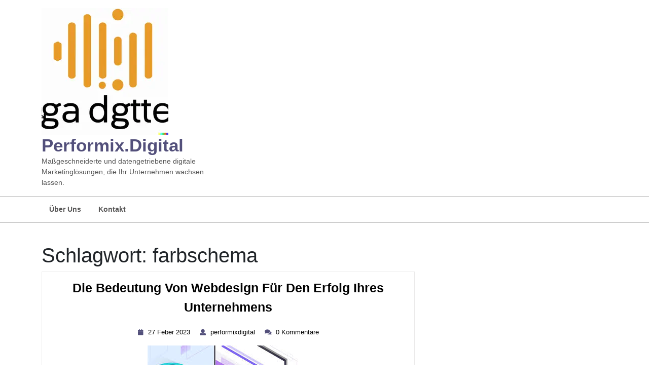

--- FILE ---
content_type: text/html; charset=UTF-8
request_url: https://performix.digital/tag/farbschema/
body_size: 14436
content:
<!DOCTYPE html>
<html lang="de-DE" class="no-js no-svg">
<head>
	<meta charset="UTF-8">
	<meta name="viewport" content="width=device-width, initial-scale=1">
	<meta name='robots' content='index, follow, max-image-preview:large, max-snippet:-1, max-video-preview:-1' />

	<!-- This site is optimized with the Yoast SEO plugin v26.8 - https://yoast.com/product/yoast-seo-wordpress/ -->
	<title>farbschema Archive - performix.digital</title>
	<link rel="canonical" href="https://performix.digital/tag/farbschema/" />
	<meta property="og:locale" content="de_DE" />
	<meta property="og:type" content="article" />
	<meta property="og:title" content="farbschema Archive - performix.digital" />
	<meta property="og:url" content="https://performix.digital/tag/farbschema/" />
	<meta property="og:site_name" content="performix.digital" />
	<meta name="twitter:card" content="summary_large_image" />
	<script type="application/ld+json" class="yoast-schema-graph">{"@context":"https://schema.org","@graph":[{"@type":"CollectionPage","@id":"https://performix.digital/tag/farbschema/","url":"https://performix.digital/tag/farbschema/","name":"farbschema Archive - performix.digital","isPartOf":{"@id":"https://performix.digital/#website"},"primaryImageOfPage":{"@id":"https://performix.digital/tag/farbschema/#primaryimage"},"image":{"@id":"https://performix.digital/tag/farbschema/#primaryimage"},"thumbnailUrl":"https://i0.wp.com/performix.digital/wp-content/uploads/2023/06/webdesign-88.jpg?fit=318%2C159&ssl=1","breadcrumb":{"@id":"https://performix.digital/tag/farbschema/#breadcrumb"},"inLanguage":"de-DE"},{"@type":"ImageObject","inLanguage":"de-DE","@id":"https://performix.digital/tag/farbschema/#primaryimage","url":"https://i0.wp.com/performix.digital/wp-content/uploads/2023/06/webdesign-88.jpg?fit=318%2C159&ssl=1","contentUrl":"https://i0.wp.com/performix.digital/wp-content/uploads/2023/06/webdesign-88.jpg?fit=318%2C159&ssl=1","width":318,"height":159,"caption":"webdesign"},{"@type":"BreadcrumbList","@id":"https://performix.digital/tag/farbschema/#breadcrumb","itemListElement":[{"@type":"ListItem","position":1,"name":"Startseite","item":"https://performix.digital/"},{"@type":"ListItem","position":2,"name":"farbschema"}]},{"@type":"WebSite","@id":"https://performix.digital/#website","url":"https://performix.digital/","name":"performix.digital","description":"Maßgeschneiderte und datengetriebene digitale Marketinglösungen, die Ihr Unternehmen wachsen lassen.","publisher":{"@id":"https://performix.digital/#organization"},"potentialAction":[{"@type":"SearchAction","target":{"@type":"EntryPoint","urlTemplate":"https://performix.digital/?s={search_term_string}"},"query-input":{"@type":"PropertyValueSpecification","valueRequired":true,"valueName":"search_term_string"}}],"inLanguage":"de-DE"},{"@type":"Organization","@id":"https://performix.digital/#organization","name":"performix.digital","url":"https://performix.digital/","logo":{"@type":"ImageObject","inLanguage":"de-DE","@id":"https://performix.digital/#/schema/logo/image/","url":"https://i0.wp.com/performix.digital/wp-content/uploads/2024/07/sitelogo-1.webp?fit=250%2C250&ssl=1","contentUrl":"https://i0.wp.com/performix.digital/wp-content/uploads/2024/07/sitelogo-1.webp?fit=250%2C250&ssl=1","width":250,"height":250,"caption":"performix.digital"},"image":{"@id":"https://performix.digital/#/schema/logo/image/"}}]}</script>
	<!-- / Yoast SEO plugin. -->


<link rel='dns-prefetch' href='//stats.wp.com' />
<link rel='preconnect' href='//i0.wp.com' />
<link rel='preconnect' href='//c0.wp.com' />
<link rel="alternate" type="application/rss+xml" title="performix.digital &raquo; Feed" href="https://performix.digital/feed/" />
<link rel="alternate" type="application/rss+xml" title="performix.digital &raquo; Kommentar-Feed" href="https://performix.digital/comments/feed/" />
<link rel="alternate" type="application/rss+xml" title="performix.digital &raquo; farbschema Schlagwort-Feed" href="https://performix.digital/tag/farbschema/feed/" />
<style id='wp-img-auto-sizes-contain-inline-css' type='text/css'>
img:is([sizes=auto i],[sizes^="auto," i]){contain-intrinsic-size:3000px 1500px}
/*# sourceURL=wp-img-auto-sizes-contain-inline-css */
</style>
<style id='wp-emoji-styles-inline-css' type='text/css'>

	img.wp-smiley, img.emoji {
		display: inline !important;
		border: none !important;
		box-shadow: none !important;
		height: 1em !important;
		width: 1em !important;
		margin: 0 0.07em !important;
		vertical-align: -0.1em !important;
		background: none !important;
		padding: 0 !important;
	}
/*# sourceURL=wp-emoji-styles-inline-css */
</style>
<style id='wp-block-library-inline-css' type='text/css'>
:root{--wp-block-synced-color:#7a00df;--wp-block-synced-color--rgb:122,0,223;--wp-bound-block-color:var(--wp-block-synced-color);--wp-editor-canvas-background:#ddd;--wp-admin-theme-color:#007cba;--wp-admin-theme-color--rgb:0,124,186;--wp-admin-theme-color-darker-10:#006ba1;--wp-admin-theme-color-darker-10--rgb:0,107,160.5;--wp-admin-theme-color-darker-20:#005a87;--wp-admin-theme-color-darker-20--rgb:0,90,135;--wp-admin-border-width-focus:2px}@media (min-resolution:192dpi){:root{--wp-admin-border-width-focus:1.5px}}.wp-element-button{cursor:pointer}:root .has-very-light-gray-background-color{background-color:#eee}:root .has-very-dark-gray-background-color{background-color:#313131}:root .has-very-light-gray-color{color:#eee}:root .has-very-dark-gray-color{color:#313131}:root .has-vivid-green-cyan-to-vivid-cyan-blue-gradient-background{background:linear-gradient(135deg,#00d084,#0693e3)}:root .has-purple-crush-gradient-background{background:linear-gradient(135deg,#34e2e4,#4721fb 50%,#ab1dfe)}:root .has-hazy-dawn-gradient-background{background:linear-gradient(135deg,#faaca8,#dad0ec)}:root .has-subdued-olive-gradient-background{background:linear-gradient(135deg,#fafae1,#67a671)}:root .has-atomic-cream-gradient-background{background:linear-gradient(135deg,#fdd79a,#004a59)}:root .has-nightshade-gradient-background{background:linear-gradient(135deg,#330968,#31cdcf)}:root .has-midnight-gradient-background{background:linear-gradient(135deg,#020381,#2874fc)}:root{--wp--preset--font-size--normal:16px;--wp--preset--font-size--huge:42px}.has-regular-font-size{font-size:1em}.has-larger-font-size{font-size:2.625em}.has-normal-font-size{font-size:var(--wp--preset--font-size--normal)}.has-huge-font-size{font-size:var(--wp--preset--font-size--huge)}.has-text-align-center{text-align:center}.has-text-align-left{text-align:left}.has-text-align-right{text-align:right}.has-fit-text{white-space:nowrap!important}#end-resizable-editor-section{display:none}.aligncenter{clear:both}.items-justified-left{justify-content:flex-start}.items-justified-center{justify-content:center}.items-justified-right{justify-content:flex-end}.items-justified-space-between{justify-content:space-between}.screen-reader-text{border:0;clip-path:inset(50%);height:1px;margin:-1px;overflow:hidden;padding:0;position:absolute;width:1px;word-wrap:normal!important}.screen-reader-text:focus{background-color:#ddd;clip-path:none;color:#444;display:block;font-size:1em;height:auto;left:5px;line-height:normal;padding:15px 23px 14px;text-decoration:none;top:5px;width:auto;z-index:100000}html :where(.has-border-color){border-style:solid}html :where([style*=border-top-color]){border-top-style:solid}html :where([style*=border-right-color]){border-right-style:solid}html :where([style*=border-bottom-color]){border-bottom-style:solid}html :where([style*=border-left-color]){border-left-style:solid}html :where([style*=border-width]){border-style:solid}html :where([style*=border-top-width]){border-top-style:solid}html :where([style*=border-right-width]){border-right-style:solid}html :where([style*=border-bottom-width]){border-bottom-style:solid}html :where([style*=border-left-width]){border-left-style:solid}html :where(img[class*=wp-image-]){height:auto;max-width:100%}:where(figure){margin:0 0 1em}html :where(.is-position-sticky){--wp-admin--admin-bar--position-offset:var(--wp-admin--admin-bar--height,0px)}@media screen and (max-width:600px){html :where(.is-position-sticky){--wp-admin--admin-bar--position-offset:0px}}

/*# sourceURL=wp-block-library-inline-css */
</style><style id='wp-block-archives-inline-css' type='text/css'>
.wp-block-archives{box-sizing:border-box}.wp-block-archives-dropdown label{display:block}
/*# sourceURL=https://c0.wp.com/c/6.9/wp-includes/blocks/archives/style.min.css */
</style>
<style id='wp-block-categories-inline-css' type='text/css'>
.wp-block-categories{box-sizing:border-box}.wp-block-categories.alignleft{margin-right:2em}.wp-block-categories.alignright{margin-left:2em}.wp-block-categories.wp-block-categories-dropdown.aligncenter{text-align:center}.wp-block-categories .wp-block-categories__label{display:block;width:100%}
/*# sourceURL=https://c0.wp.com/c/6.9/wp-includes/blocks/categories/style.min.css */
</style>
<style id='wp-block-heading-inline-css' type='text/css'>
h1:where(.wp-block-heading).has-background,h2:where(.wp-block-heading).has-background,h3:where(.wp-block-heading).has-background,h4:where(.wp-block-heading).has-background,h5:where(.wp-block-heading).has-background,h6:where(.wp-block-heading).has-background{padding:1.25em 2.375em}h1.has-text-align-left[style*=writing-mode]:where([style*=vertical-lr]),h1.has-text-align-right[style*=writing-mode]:where([style*=vertical-rl]),h2.has-text-align-left[style*=writing-mode]:where([style*=vertical-lr]),h2.has-text-align-right[style*=writing-mode]:where([style*=vertical-rl]),h3.has-text-align-left[style*=writing-mode]:where([style*=vertical-lr]),h3.has-text-align-right[style*=writing-mode]:where([style*=vertical-rl]),h4.has-text-align-left[style*=writing-mode]:where([style*=vertical-lr]),h4.has-text-align-right[style*=writing-mode]:where([style*=vertical-rl]),h5.has-text-align-left[style*=writing-mode]:where([style*=vertical-lr]),h5.has-text-align-right[style*=writing-mode]:where([style*=vertical-rl]),h6.has-text-align-left[style*=writing-mode]:where([style*=vertical-lr]),h6.has-text-align-right[style*=writing-mode]:where([style*=vertical-rl]){rotate:180deg}
/*# sourceURL=https://c0.wp.com/c/6.9/wp-includes/blocks/heading/style.min.css */
</style>
<style id='wp-block-latest-comments-inline-css' type='text/css'>
ol.wp-block-latest-comments{box-sizing:border-box;margin-left:0}:where(.wp-block-latest-comments:not([style*=line-height] .wp-block-latest-comments__comment)){line-height:1.1}:where(.wp-block-latest-comments:not([style*=line-height] .wp-block-latest-comments__comment-excerpt p)){line-height:1.8}.has-dates :where(.wp-block-latest-comments:not([style*=line-height])),.has-excerpts :where(.wp-block-latest-comments:not([style*=line-height])){line-height:1.5}.wp-block-latest-comments .wp-block-latest-comments{padding-left:0}.wp-block-latest-comments__comment{list-style:none;margin-bottom:1em}.has-avatars .wp-block-latest-comments__comment{list-style:none;min-height:2.25em}.has-avatars .wp-block-latest-comments__comment .wp-block-latest-comments__comment-excerpt,.has-avatars .wp-block-latest-comments__comment .wp-block-latest-comments__comment-meta{margin-left:3.25em}.wp-block-latest-comments__comment-excerpt p{font-size:.875em;margin:.36em 0 1.4em}.wp-block-latest-comments__comment-date{display:block;font-size:.75em}.wp-block-latest-comments .avatar,.wp-block-latest-comments__comment-avatar{border-radius:1.5em;display:block;float:left;height:2.5em;margin-right:.75em;width:2.5em}.wp-block-latest-comments[class*=-font-size] a,.wp-block-latest-comments[style*=font-size] a{font-size:inherit}
/*# sourceURL=https://c0.wp.com/c/6.9/wp-includes/blocks/latest-comments/style.min.css */
</style>
<style id='wp-block-latest-posts-inline-css' type='text/css'>
.wp-block-latest-posts{box-sizing:border-box}.wp-block-latest-posts.alignleft{margin-right:2em}.wp-block-latest-posts.alignright{margin-left:2em}.wp-block-latest-posts.wp-block-latest-posts__list{list-style:none}.wp-block-latest-posts.wp-block-latest-posts__list li{clear:both;overflow-wrap:break-word}.wp-block-latest-posts.is-grid{display:flex;flex-wrap:wrap}.wp-block-latest-posts.is-grid li{margin:0 1.25em 1.25em 0;width:100%}@media (min-width:600px){.wp-block-latest-posts.columns-2 li{width:calc(50% - .625em)}.wp-block-latest-posts.columns-2 li:nth-child(2n){margin-right:0}.wp-block-latest-posts.columns-3 li{width:calc(33.33333% - .83333em)}.wp-block-latest-posts.columns-3 li:nth-child(3n){margin-right:0}.wp-block-latest-posts.columns-4 li{width:calc(25% - .9375em)}.wp-block-latest-posts.columns-4 li:nth-child(4n){margin-right:0}.wp-block-latest-posts.columns-5 li{width:calc(20% - 1em)}.wp-block-latest-posts.columns-5 li:nth-child(5n){margin-right:0}.wp-block-latest-posts.columns-6 li{width:calc(16.66667% - 1.04167em)}.wp-block-latest-posts.columns-6 li:nth-child(6n){margin-right:0}}:root :where(.wp-block-latest-posts.is-grid){padding:0}:root :where(.wp-block-latest-posts.wp-block-latest-posts__list){padding-left:0}.wp-block-latest-posts__post-author,.wp-block-latest-posts__post-date{display:block;font-size:.8125em}.wp-block-latest-posts__post-excerpt,.wp-block-latest-posts__post-full-content{margin-bottom:1em;margin-top:.5em}.wp-block-latest-posts__featured-image a{display:inline-block}.wp-block-latest-posts__featured-image img{height:auto;max-width:100%;width:auto}.wp-block-latest-posts__featured-image.alignleft{float:left;margin-right:1em}.wp-block-latest-posts__featured-image.alignright{float:right;margin-left:1em}.wp-block-latest-posts__featured-image.aligncenter{margin-bottom:1em;text-align:center}
/*# sourceURL=https://c0.wp.com/c/6.9/wp-includes/blocks/latest-posts/style.min.css */
</style>
<style id='wp-block-search-inline-css' type='text/css'>
.wp-block-search__button{margin-left:10px;word-break:normal}.wp-block-search__button.has-icon{line-height:0}.wp-block-search__button svg{height:1.25em;min-height:24px;min-width:24px;width:1.25em;fill:currentColor;vertical-align:text-bottom}:where(.wp-block-search__button){border:1px solid #ccc;padding:6px 10px}.wp-block-search__inside-wrapper{display:flex;flex:auto;flex-wrap:nowrap;max-width:100%}.wp-block-search__label{width:100%}.wp-block-search.wp-block-search__button-only .wp-block-search__button{box-sizing:border-box;display:flex;flex-shrink:0;justify-content:center;margin-left:0;max-width:100%}.wp-block-search.wp-block-search__button-only .wp-block-search__inside-wrapper{min-width:0!important;transition-property:width}.wp-block-search.wp-block-search__button-only .wp-block-search__input{flex-basis:100%;transition-duration:.3s}.wp-block-search.wp-block-search__button-only.wp-block-search__searchfield-hidden,.wp-block-search.wp-block-search__button-only.wp-block-search__searchfield-hidden .wp-block-search__inside-wrapper{overflow:hidden}.wp-block-search.wp-block-search__button-only.wp-block-search__searchfield-hidden .wp-block-search__input{border-left-width:0!important;border-right-width:0!important;flex-basis:0;flex-grow:0;margin:0;min-width:0!important;padding-left:0!important;padding-right:0!important;width:0!important}:where(.wp-block-search__input){appearance:none;border:1px solid #949494;flex-grow:1;font-family:inherit;font-size:inherit;font-style:inherit;font-weight:inherit;letter-spacing:inherit;line-height:inherit;margin-left:0;margin-right:0;min-width:3rem;padding:8px;text-decoration:unset!important;text-transform:inherit}:where(.wp-block-search__button-inside .wp-block-search__inside-wrapper){background-color:#fff;border:1px solid #949494;box-sizing:border-box;padding:4px}:where(.wp-block-search__button-inside .wp-block-search__inside-wrapper) .wp-block-search__input{border:none;border-radius:0;padding:0 4px}:where(.wp-block-search__button-inside .wp-block-search__inside-wrapper) .wp-block-search__input:focus{outline:none}:where(.wp-block-search__button-inside .wp-block-search__inside-wrapper) :where(.wp-block-search__button){padding:4px 8px}.wp-block-search.aligncenter .wp-block-search__inside-wrapper{margin:auto}.wp-block[data-align=right] .wp-block-search.wp-block-search__button-only .wp-block-search__inside-wrapper{float:right}
/*# sourceURL=https://c0.wp.com/c/6.9/wp-includes/blocks/search/style.min.css */
</style>
<style id='wp-block-search-theme-inline-css' type='text/css'>
.wp-block-search .wp-block-search__label{font-weight:700}.wp-block-search__button{border:1px solid #ccc;padding:.375em .625em}
/*# sourceURL=https://c0.wp.com/c/6.9/wp-includes/blocks/search/theme.min.css */
</style>
<style id='wp-block-group-inline-css' type='text/css'>
.wp-block-group{box-sizing:border-box}:where(.wp-block-group.wp-block-group-is-layout-constrained){position:relative}
/*# sourceURL=https://c0.wp.com/c/6.9/wp-includes/blocks/group/style.min.css */
</style>
<style id='wp-block-group-theme-inline-css' type='text/css'>
:where(.wp-block-group.has-background){padding:1.25em 2.375em}
/*# sourceURL=https://c0.wp.com/c/6.9/wp-includes/blocks/group/theme.min.css */
</style>
<style id='global-styles-inline-css' type='text/css'>
:root{--wp--preset--aspect-ratio--square: 1;--wp--preset--aspect-ratio--4-3: 4/3;--wp--preset--aspect-ratio--3-4: 3/4;--wp--preset--aspect-ratio--3-2: 3/2;--wp--preset--aspect-ratio--2-3: 2/3;--wp--preset--aspect-ratio--16-9: 16/9;--wp--preset--aspect-ratio--9-16: 9/16;--wp--preset--color--black: #000000;--wp--preset--color--cyan-bluish-gray: #abb8c3;--wp--preset--color--white: #ffffff;--wp--preset--color--pale-pink: #f78da7;--wp--preset--color--vivid-red: #cf2e2e;--wp--preset--color--luminous-vivid-orange: #ff6900;--wp--preset--color--luminous-vivid-amber: #fcb900;--wp--preset--color--light-green-cyan: #7bdcb5;--wp--preset--color--vivid-green-cyan: #00d084;--wp--preset--color--pale-cyan-blue: #8ed1fc;--wp--preset--color--vivid-cyan-blue: #0693e3;--wp--preset--color--vivid-purple: #9b51e0;--wp--preset--gradient--vivid-cyan-blue-to-vivid-purple: linear-gradient(135deg,rgb(6,147,227) 0%,rgb(155,81,224) 100%);--wp--preset--gradient--light-green-cyan-to-vivid-green-cyan: linear-gradient(135deg,rgb(122,220,180) 0%,rgb(0,208,130) 100%);--wp--preset--gradient--luminous-vivid-amber-to-luminous-vivid-orange: linear-gradient(135deg,rgb(252,185,0) 0%,rgb(255,105,0) 100%);--wp--preset--gradient--luminous-vivid-orange-to-vivid-red: linear-gradient(135deg,rgb(255,105,0) 0%,rgb(207,46,46) 100%);--wp--preset--gradient--very-light-gray-to-cyan-bluish-gray: linear-gradient(135deg,rgb(238,238,238) 0%,rgb(169,184,195) 100%);--wp--preset--gradient--cool-to-warm-spectrum: linear-gradient(135deg,rgb(74,234,220) 0%,rgb(151,120,209) 20%,rgb(207,42,186) 40%,rgb(238,44,130) 60%,rgb(251,105,98) 80%,rgb(254,248,76) 100%);--wp--preset--gradient--blush-light-purple: linear-gradient(135deg,rgb(255,206,236) 0%,rgb(152,150,240) 100%);--wp--preset--gradient--blush-bordeaux: linear-gradient(135deg,rgb(254,205,165) 0%,rgb(254,45,45) 50%,rgb(107,0,62) 100%);--wp--preset--gradient--luminous-dusk: linear-gradient(135deg,rgb(255,203,112) 0%,rgb(199,81,192) 50%,rgb(65,88,208) 100%);--wp--preset--gradient--pale-ocean: linear-gradient(135deg,rgb(255,245,203) 0%,rgb(182,227,212) 50%,rgb(51,167,181) 100%);--wp--preset--gradient--electric-grass: linear-gradient(135deg,rgb(202,248,128) 0%,rgb(113,206,126) 100%);--wp--preset--gradient--midnight: linear-gradient(135deg,rgb(2,3,129) 0%,rgb(40,116,252) 100%);--wp--preset--font-size--small: 13px;--wp--preset--font-size--medium: 20px;--wp--preset--font-size--large: 36px;--wp--preset--font-size--x-large: 42px;--wp--preset--spacing--20: 0.44rem;--wp--preset--spacing--30: 0.67rem;--wp--preset--spacing--40: 1rem;--wp--preset--spacing--50: 1.5rem;--wp--preset--spacing--60: 2.25rem;--wp--preset--spacing--70: 3.38rem;--wp--preset--spacing--80: 5.06rem;--wp--preset--shadow--natural: 6px 6px 9px rgba(0, 0, 0, 0.2);--wp--preset--shadow--deep: 12px 12px 50px rgba(0, 0, 0, 0.4);--wp--preset--shadow--sharp: 6px 6px 0px rgba(0, 0, 0, 0.2);--wp--preset--shadow--outlined: 6px 6px 0px -3px rgb(255, 255, 255), 6px 6px rgb(0, 0, 0);--wp--preset--shadow--crisp: 6px 6px 0px rgb(0, 0, 0);}:where(.is-layout-flex){gap: 0.5em;}:where(.is-layout-grid){gap: 0.5em;}body .is-layout-flex{display: flex;}.is-layout-flex{flex-wrap: wrap;align-items: center;}.is-layout-flex > :is(*, div){margin: 0;}body .is-layout-grid{display: grid;}.is-layout-grid > :is(*, div){margin: 0;}:where(.wp-block-columns.is-layout-flex){gap: 2em;}:where(.wp-block-columns.is-layout-grid){gap: 2em;}:where(.wp-block-post-template.is-layout-flex){gap: 1.25em;}:where(.wp-block-post-template.is-layout-grid){gap: 1.25em;}.has-black-color{color: var(--wp--preset--color--black) !important;}.has-cyan-bluish-gray-color{color: var(--wp--preset--color--cyan-bluish-gray) !important;}.has-white-color{color: var(--wp--preset--color--white) !important;}.has-pale-pink-color{color: var(--wp--preset--color--pale-pink) !important;}.has-vivid-red-color{color: var(--wp--preset--color--vivid-red) !important;}.has-luminous-vivid-orange-color{color: var(--wp--preset--color--luminous-vivid-orange) !important;}.has-luminous-vivid-amber-color{color: var(--wp--preset--color--luminous-vivid-amber) !important;}.has-light-green-cyan-color{color: var(--wp--preset--color--light-green-cyan) !important;}.has-vivid-green-cyan-color{color: var(--wp--preset--color--vivid-green-cyan) !important;}.has-pale-cyan-blue-color{color: var(--wp--preset--color--pale-cyan-blue) !important;}.has-vivid-cyan-blue-color{color: var(--wp--preset--color--vivid-cyan-blue) !important;}.has-vivid-purple-color{color: var(--wp--preset--color--vivid-purple) !important;}.has-black-background-color{background-color: var(--wp--preset--color--black) !important;}.has-cyan-bluish-gray-background-color{background-color: var(--wp--preset--color--cyan-bluish-gray) !important;}.has-white-background-color{background-color: var(--wp--preset--color--white) !important;}.has-pale-pink-background-color{background-color: var(--wp--preset--color--pale-pink) !important;}.has-vivid-red-background-color{background-color: var(--wp--preset--color--vivid-red) !important;}.has-luminous-vivid-orange-background-color{background-color: var(--wp--preset--color--luminous-vivid-orange) !important;}.has-luminous-vivid-amber-background-color{background-color: var(--wp--preset--color--luminous-vivid-amber) !important;}.has-light-green-cyan-background-color{background-color: var(--wp--preset--color--light-green-cyan) !important;}.has-vivid-green-cyan-background-color{background-color: var(--wp--preset--color--vivid-green-cyan) !important;}.has-pale-cyan-blue-background-color{background-color: var(--wp--preset--color--pale-cyan-blue) !important;}.has-vivid-cyan-blue-background-color{background-color: var(--wp--preset--color--vivid-cyan-blue) !important;}.has-vivid-purple-background-color{background-color: var(--wp--preset--color--vivid-purple) !important;}.has-black-border-color{border-color: var(--wp--preset--color--black) !important;}.has-cyan-bluish-gray-border-color{border-color: var(--wp--preset--color--cyan-bluish-gray) !important;}.has-white-border-color{border-color: var(--wp--preset--color--white) !important;}.has-pale-pink-border-color{border-color: var(--wp--preset--color--pale-pink) !important;}.has-vivid-red-border-color{border-color: var(--wp--preset--color--vivid-red) !important;}.has-luminous-vivid-orange-border-color{border-color: var(--wp--preset--color--luminous-vivid-orange) !important;}.has-luminous-vivid-amber-border-color{border-color: var(--wp--preset--color--luminous-vivid-amber) !important;}.has-light-green-cyan-border-color{border-color: var(--wp--preset--color--light-green-cyan) !important;}.has-vivid-green-cyan-border-color{border-color: var(--wp--preset--color--vivid-green-cyan) !important;}.has-pale-cyan-blue-border-color{border-color: var(--wp--preset--color--pale-cyan-blue) !important;}.has-vivid-cyan-blue-border-color{border-color: var(--wp--preset--color--vivid-cyan-blue) !important;}.has-vivid-purple-border-color{border-color: var(--wp--preset--color--vivid-purple) !important;}.has-vivid-cyan-blue-to-vivid-purple-gradient-background{background: var(--wp--preset--gradient--vivid-cyan-blue-to-vivid-purple) !important;}.has-light-green-cyan-to-vivid-green-cyan-gradient-background{background: var(--wp--preset--gradient--light-green-cyan-to-vivid-green-cyan) !important;}.has-luminous-vivid-amber-to-luminous-vivid-orange-gradient-background{background: var(--wp--preset--gradient--luminous-vivid-amber-to-luminous-vivid-orange) !important;}.has-luminous-vivid-orange-to-vivid-red-gradient-background{background: var(--wp--preset--gradient--luminous-vivid-orange-to-vivid-red) !important;}.has-very-light-gray-to-cyan-bluish-gray-gradient-background{background: var(--wp--preset--gradient--very-light-gray-to-cyan-bluish-gray) !important;}.has-cool-to-warm-spectrum-gradient-background{background: var(--wp--preset--gradient--cool-to-warm-spectrum) !important;}.has-blush-light-purple-gradient-background{background: var(--wp--preset--gradient--blush-light-purple) !important;}.has-blush-bordeaux-gradient-background{background: var(--wp--preset--gradient--blush-bordeaux) !important;}.has-luminous-dusk-gradient-background{background: var(--wp--preset--gradient--luminous-dusk) !important;}.has-pale-ocean-gradient-background{background: var(--wp--preset--gradient--pale-ocean) !important;}.has-electric-grass-gradient-background{background: var(--wp--preset--gradient--electric-grass) !important;}.has-midnight-gradient-background{background: var(--wp--preset--gradient--midnight) !important;}.has-small-font-size{font-size: var(--wp--preset--font-size--small) !important;}.has-medium-font-size{font-size: var(--wp--preset--font-size--medium) !important;}.has-large-font-size{font-size: var(--wp--preset--font-size--large) !important;}.has-x-large-font-size{font-size: var(--wp--preset--font-size--x-large) !important;}
/*# sourceURL=global-styles-inline-css */
</style>

<style id='classic-theme-styles-inline-css' type='text/css'>
/*! This file is auto-generated */
.wp-block-button__link{color:#fff;background-color:#32373c;border-radius:9999px;box-shadow:none;text-decoration:none;padding:calc(.667em + 2px) calc(1.333em + 2px);font-size:1.125em}.wp-block-file__button{background:#32373c;color:#fff;text-decoration:none}
/*# sourceURL=/wp-includes/css/classic-themes.min.css */
</style>
<link rel='stylesheet' id='cptch_stylesheet-css' href='https://performix.digital/wp-content/plugins/captcha-bws/css/front_end_style.css?ver=5.2.7' type='text/css' media='all' />
<link rel='stylesheet' id='dashicons-css' href='https://c0.wp.com/c/6.9/wp-includes/css/dashicons.min.css' type='text/css' media='all' />
<link rel='stylesheet' id='cptch_desktop_style-css' href='https://performix.digital/wp-content/plugins/captcha-bws/css/desktop_style.css?ver=5.2.7' type='text/css' media='all' />
<link rel='stylesheet' id='finance-accounting-fonts-css' href='https://performix.digital/wp-content/fonts/5d00214fe84b17064980f4fa6d048177.css' type='text/css' media='all' />
<link rel='stylesheet' id='finance-accounting-block-style-css' href='https://performix.digital/wp-content/themes/finance-accounting/assets/css/blocks.css?ver=6.9' type='text/css' media='all' />
<link rel='stylesheet' id='bootstrap-style-css' href='https://performix.digital/wp-content/themes/finance-accounting/assets/css/bootstrap.css?ver=6.9' type='text/css' media='all' />
<link rel='stylesheet' id='finance-accounting-style-css' href='https://performix.digital/wp-content/themes/finance-accounting/style.css?ver=6.9' type='text/css' media='all' />
<style id='finance-accounting-style-inline-css' type='text/css'>

	    body{
		    color:!important;
		    font-family: !important;
		    font-size: px !important;
		}
		p,span{
		    color:!important;
		    font-family: ;
		    font-size: ;
		}
		a{
		    color:!important;
		    font-family: ;
		}
		li{
		    color:!important;
		    font-family: ;
		}
		h1{
		    color:!important;
		    font-family: !important;
		    font-size: !important;
		}
		h2{
		    color:!important;
		    font-family: !important;
		    font-size: !important;
		}
		h3{
		    color:!important;
		    font-family: !important;
		    font-size: !important;
		}
		h4{
		    color:!important;
		    font-family: !important;
		    font-size: !important;
		}
		h5{
		    color:!important;
		    font-family: !important;
		    font-size: !important;
		}
		h6{
		    color:!important;
		    font-family: !important;
		    font-size: !important;
		}
	
.top-data i, .slide-button a, .site-info, .woocommerce span.onsale, .woocommerce #respond input#submit, .woocommerce a.button, .woocommerce button.button, .woocommerce input.button,.woocommerce #respond input#submit.alt, .woocommerce a.button.alt, .woocommerce button.button.alt, .woocommerce input.button.alt, nav.woocommerce-MyAccount-navigation ul li, button.search-submit:hover, .search-form .search-submit, .prev.page-numbers, .next.page-numbers, a.page-numbers, button, input[type="button"], input[type="submit"],.scrollup i,.tags p a, .comment-reply-link, .post-navigation .nav-next a, .post-navigation .nav-previous a,horizontal .ui-slider-range, .woocommerce .widget_price_filter .ui-slider-horizontal .ui-slider-range, .woocommerce .widget_price_filter .ui-slider .ui-slider-handle, .site-footer form.woocommerce-product-search button:hover, .widget .tagcloud a:hover, .widget .tagcloud a:focus, .widget.widget_tag_cloud a:hover, .widget.widget_tag_cloud a:focus, .wp_widget_tag_cloud a:hover, .wp_widget_tag_cloud a:focus, #sidebox .search-form .search-submit, .site-footer .search-form .search-submit, .wp-block-button a, .nav-links .nav-previous a, .nav-links .nav-next a,.site-footer button[type="submit"], #sidebox button[type="submit"]{background-color: ;}.logo h1 a, .navigation-top a, .post-info i, a.post-link:hover, #services h5 a,.main-navigation li li:focus > a,
.main-navigation li li:hover > a,.main-navigation ul ul li a,.logo h1 a,.site-title, .site-title a, .blogger.singlebox .category a:hover,#sidebox ul li a:hover,.post-info a:hover, #services h3 a, .social-media a i:hover, .top-data a:hover, .blogger a:hover, .site-footer .widget a:hover, #comments .logged-in-as a:hover, #sidebox a:hover,.related-posts h3 a:hover,.page-box a:hover{color: ;}hr.slide,.scrollup i{border-color: ;}.main-navigation ul ul li:hover{border-left-color: ;} .woocommerce #respond input#submit:hover, .woocommerce a.button:hover, .woocommerce button.button:hover, .woocommerce input.button:hover, .woocommerce #respond input#submit.alt:hover, .woocommerce a.button.alt:hover, .woocommerce button.button.alt:hover, .woocommerce input.button.alt:hover, .slide-button a:hover, button:hover,  input[type="button"]:hover, input[type="button"]:focus, input[type="submit"]:hover, input[type="submit"]:focus,.comment-reply-link:hover,.tags p a:hover,.post-navigation .nav-next a:hover, .post-navigation .nav-previous a:hover, .woocommerce .widget_price_filter .price_slider_wrapper .ui-widget-content, .wp-block-button a:hover,.nav-links .nav-previous a:hover, .nav-links .nav-next a:hover, #comments input[type="submit"]:hover,.search-form button[type="submit"]:hover, .site-footer button[type="submit"]:hover, #sidebox button[type="submit"]:hover,.scrollup i:hover{background-color: ;}.wp-block-button a:hover{background-color:  !important;}{color: ;}#services h2{border-color: ;}.woocommerce-info::before{color: ;}.woocommerce-info{border-top-color: ;}body{max-width: 100%;}.page-template-custom-home-page .middle-header{width: 97.3%}#slider-section img{opacity:0.7}#slider-section .carousel-caption{text-align:left; left:10%; right:50%;}
		@media screen and (max-width: 990px) and (min-width: 768px){
		#slider .carousel-caption{top:57%;} }
		@media screen and (max-width: 768px){
		#slider-section .slide-button a{font-size:10px;}
		#slider-section .carousel-caption{top:52%;} }a.post-link, .slide-button a, .form-submit input[type="submit"]{padding-top: px; padding-bottom: px; padding-left: px; padding-right: px; display:inline-block;}a.post-link,.slide-button a, .form-submit input[type="submit"]{border-radius: px;}.blogger{} .circle .inner{border-color: ;}  #pre-loader{background-color: ;} {}@media screen and (max-width:575px) {#sidebox{display:block;} }@media screen and (max-width:575px){#slider-section{display:none;} }@media screen and (max-width:575px){.scrollup i{display:none;} }@media screen and (max-width:575px) {#slider-section .slide-button{display:block;} }.site-info{padding-top: px; padding-bottom: px;}.site-info{font-size: 16px;}.scrollup i{border-radius: px;}.scrollup i{font-size: px;}.scrollup i{padding-top: px; padding-bottom: px; padding-left: px; padding-right: px;}#slider-section img{height: px;}#comments textarea{width: 100%;}.woocommerce #respond input#submit, .woocommerce a.button, .woocommerce button.button, .woocommerce input.button, .woocommerce #respond input#submit.alt, .woocommerce a.button.alt, .woocommerce button.button.alt, .woocommerce input.button.alt, .woocommerce button.button:disabled, .woocommerce button.button:disabled[disabled]{padding-top: 9px; padding-bottom: 9px;}.woocommerce #respond input#submit, .woocommerce a.button, .woocommerce button.button, .woocommerce input.button, .woocommerce #respond input#submit.alt, .woocommerce a.button.alt, .woocommerce button.button.alt, .woocommerce input.button.alt, .woocommerce button.button:disabled, .woocommerce button.button:disabled[disabled]{padding-left: 16px; padding-right: 16px;}.woocommerce #respond input#submit, .woocommerce a.button, .woocommerce button.button, .woocommerce input.button, .woocommerce #respond input#submit.alt, .woocommerce a.button.alt, .woocommerce button.button.alt, .woocommerce input.button.alt{border-radius: 0px;}.woocommerce ul.products li.product, .woocommerce-page ul.products li.product{padding-top: 10px !important; padding-bottom: 10px !important;}.woocommerce ul.products li.product, .woocommerce-page ul.products li.product{padding-left: 10px !important; padding-right: 10px !important;}.woocommerce ul.products li.product, .woocommerce-page ul.products li.product{border-radius: 0px;}.woocommerce ul.products li.product, .woocommerce-page ul.products li.product{box-shadow: 0px 0px 0px #e4e4e4;}.site-footer{background-color: #000;}.main-navigation a, .navigation-top a{font-size: px;}.main-navigation a, .main-navigation ul li a, #site-navigation li a{color:  !important;}.main-navigation ul.sub-menu a, .main-navigation ul.sub-menu li a, #site-navigation ul.sub-menu li a{color:  !important;}.main-navigation a:hover, .main-navigation ul li a:hover, .main-navigation .current_page_item > a:hover, .main-navigation .current-menu-item > a:hover, .main-navigation .current_page_ancestor > a:hover, #site-navigation li a:hover{color:  !important;}.main-navigation ul.sub-menu a:hover, .main-navigation ul.sub-menu li a:hover, .main-navigation .current_page_item > a:hover, .main-navigation .current-menu-item > a:hover, .main-navigation .current_page_ancestor > a:hover, #site-navigation ul.sub-menu li a:hover{color:  !important;}.logo h1, .site-title a{font-size: 35px;}.logo p{font-size: 14px !important;}.logo{margin: px ;}.logo{padding: px;}{background-color: transparent;}#slider-section{background-color: 1;}.woocommerce span.onsale {border-radius: 50%;}.woocommerce ul.products li.product .onsale{ left:auto; right:0;}.woocommerce span.onsale{font-size: 14px;}.woocommerce span.onsale{padding-top: px; padding-bottom: px; padding-left: px; padding-right: px; display:inline-block;}.fixed-header{padding: px;}#slider-section .carousel-caption{top: %; bottom: %;left: %;right: %;}.site-info{background-color: ;} .logo h1 a,.site-title a{color: ;}  .logo p.site-description{color: ;} .post-info{ margin-top:20px;}.post-image img{border-radius: 0px;}.post-image img{box-shadow: 0px 0px 0px #ccc;}.blogger.singlebox .post-image img{border-radius: 0px;}.blogger.singlebox .post-image img{box-shadow: 0px 0px 0px #ccc;}
/*# sourceURL=finance-accounting-style-inline-css */
</style>
<link rel='stylesheet' id='font-awesome-style-css' href='https://performix.digital/wp-content/themes/finance-accounting/assets/css/fontawesome-all.css?ver=6.9' type='text/css' media='all' />
<script type="text/javascript" src="https://c0.wp.com/c/6.9/wp-includes/js/jquery/jquery.min.js" id="jquery-core-js"></script>
<script type="text/javascript" src="https://c0.wp.com/c/6.9/wp-includes/js/jquery/jquery-migrate.min.js" id="jquery-migrate-js"></script>
<script type="text/javascript" src="https://performix.digital/wp-content/themes/finance-accounting/assets/js/html5.js?ver=3.7.3" id="html5-jquery-js"></script>
<link rel="https://api.w.org/" href="https://performix.digital/wp-json/" /><link rel="alternate" title="JSON" type="application/json" href="https://performix.digital/wp-json/wp/v2/tags/1186" /><link rel="EditURI" type="application/rsd+xml" title="RSD" href="https://performix.digital/xmlrpc.php?rsd" />
<meta name="generator" content="WordPress 6.9" />
	<style>img#wpstats{display:none}</style>
		<link rel="icon" href="https://i0.wp.com/performix.digital/wp-content/uploads/2024/07/siteicon-1.webp?fit=32%2C32&#038;ssl=1" sizes="32x32" />
<link rel="icon" href="https://i0.wp.com/performix.digital/wp-content/uploads/2024/07/siteicon-1.webp?fit=192%2C192&#038;ssl=1" sizes="192x192" />
<link rel="apple-touch-icon" href="https://i0.wp.com/performix.digital/wp-content/uploads/2024/07/siteicon-1.webp?fit=180%2C180&#038;ssl=1" />
<meta name="msapplication-TileImage" content="https://i0.wp.com/performix.digital/wp-content/uploads/2024/07/siteicon-1.webp?fit=270%2C270&#038;ssl=1" />
</head>
<body class="archive tag tag-farbschema tag-1186 wp-custom-logo wp-embed-responsive wp-theme-finance-accounting hfeed has-sidebar">
			<div id="page" class="site">
		<header id="masthead" class="site-header" role="banner">
			<a class="screen-reader-text skip-link" href="#main" >Zum Inhalt springen</a>
			<div class="custom-header py-3">
	
<div class="site-branding">
	<div class="container">
		<div class="row">
			<div class="col-lg-4 col-md-12 align-self-center">
				<div class="logo text-lg-start text-center align-self-center mb-md-0 mb-3">
		      								<div class="site-logo"><a href="https://performix.digital/" class="custom-logo-link" rel="home"><img width="250" height="250" src="https://i0.wp.com/performix.digital/wp-content/uploads/2024/07/sitelogo-1.webp?fit=250%2C250&amp;ssl=1" class="custom-logo" alt="sitelogo" decoding="async" fetchpriority="high" srcset="https://i0.wp.com/performix.digital/wp-content/uploads/2024/07/sitelogo-1.webp?w=250&amp;ssl=1 250w, https://i0.wp.com/performix.digital/wp-content/uploads/2024/07/sitelogo-1.webp?resize=150%2C150&amp;ssl=1 150w, https://i0.wp.com/performix.digital/wp-content/uploads/2024/07/sitelogo-1.webp?resize=100%2C100&amp;ssl=1 100w" sizes="(max-width: 250px) 100vw, 250px" /></a></div>
		               
												              				                			                  <p class="site-title m-0 text-capitalize"><a href="https://performix.digital/" rel="home">performix.digital</a></p>
			                			            		            		              		              					              <p class="site-description m-0">
			                Maßgeschneiderte und datengetriebene digitale Marketinglösungen, die Ihr Unternehmen wachsen lassen.			              </p>
			          			               
			    </div>
			</div>
			<div class="col-lg-8 col-md-12 align-self-center">
	        	<div class="row">
					<div class=" col-lg-4 col-md-4 align-self-center">
						<div class="row top-data text-md-start text-center my-2 align-self-center">
										             </div>
				    </div>
				    <div class=" col-lg-4 col-md-4 align-self-center">
				      	<div class="row top-data text-md-start text-center my-2 align-self-center">
				      				              	</div>
				    </div>
				    <div class=" col-lg-4 col-md-4 align-self-center">
				      	<div class="row top-data text-md-start text-center my-2 align-self-center">
				      				              	</div>
				    </div>
				</div>
			</div>
		</div>		
	</div>
</div>
</div>			<div class="menu-pack close-sticky ">
				<div class="container">
					<div class="row">
						<div class="col-md-9">
															<div class="navigation-top">
									<div class="wrap">
										<nav id="site-navigation" class="main-navigation" role="navigation" aria-label="Hauptmenü">
	<button role="tab" class="menu-toggle p-3 my-3 mx-auto" aria-controls="top-menu" aria-expanded="false">
		Menu	</button>

	<div class="menu-primary-menu-container"><ul id="top-menu" class="menu"><li id="menu-item-16" class="menu-item menu-item-type-post_type menu-item-object-page menu-item-16"><a href="https://performix.digital/about/">Über uns</a></li>
<li id="menu-item-34" class="menu-item menu-item-type-post_type menu-item-object-page menu-item-34"><a href="https://performix.digital/kontakt/">Kontakt</a></li>
</ul></div>	
</nav>									</div>
								</div>
													</div>
				        <div class="social-media col-md-3 col-sm-3 p-3 text-md-end text-center align-self-center">
																						          
																							          	           
			        	</div>
			        </div>
			    </div>
			</div>
		</header>
		<div class="site-content-contain">
			<div id="content">

<main id="main" role="main">
	<div class="container">
					<header role="banner" class="page-header">
				<h1 class="page-title">Schlagwort: <span>farbschema</span></h1>			</header>
				<div class="row">
							<div class="col-lg-8 col-md-8">
					<article id="post-220" class="post-220 post type-post status-publish format-standard has-post-thumbnail hentry tag-ansprechende-website tag-aesthetik tag-benutzererfahrung-ux tag-benutzerfreundlichkeit tag-bilder tag-digitale-welt tag-erfolg tag-farbschema tag-funktionalitaet tag-hoehere-suchergebnisseinstufung tag-informationen-finden tag-interesse-abschrecken tag-ladezeiten-schnell tag-layout tag-leicht-zu-lesende-inhalte tag-marke-des-unternehmens tag-navigation-einfach-und-intuitiv tag-potenzieller-kunden tag-schlecht-gestaltete-website tag-schriftarten tag-sichtbarkeit-fuer-das-unternehmen-erhoehen tag-suchmaschinenoptimierung-seo tag-traffic-auf-der-website-erhoehen tag-umsatz tag-unternehmens tag-vertrauen tag-webdesign">
	<div class="blogger">
					<div class="category">
			  	<a href="https://performix.digital/uncategorized/webdesign/"><span class="screen-reader-text">Kategorie</span></a>
			</div>
			<h2><a href="https://performix.digital/uncategorized/webdesign/" title="Die Bedeutung von Webdesign für den Erfolg Ihres Unternehmens" class="text-capitalize">Die Bedeutung von Webdesign für den Erfolg Ihres Unternehmens<span class="screen-reader-text">Die Bedeutung von Webdesign für den Erfolg Ihres Unternehmens</span></a></h2>
							<div class="post-info">
		      								<span class="entry-date"><i class="fa fa-calendar"></i> <a href="https://performix.digital/2023/02/27/">27 Feber 2023<span class="screen-reader-text">27 Feber 2023</span></a></span>																<span class="entry-author"><i class="fa fa-user"></i> <a href="https://performix.digital/author/performixdigital/">performixdigital<span class="screen-reader-text">performixdigital</span></a></span>																<span class="entry-comments"><i class="fas fa-comments me-1"></i> 0 Kommentare</span>
												    	</div>
	    					            <div class="post-image">
	            	<img width="318" height="159" src="https://performix.digital/wp-content/uploads/2023/06/webdesign-88.jpg" class="attachment-post-thumbnail size-post-thumbnail wp-post-image" alt="webdesign" decoding="async" />	            </div>
	        		 			      		        <div class="text">Webdesign: Die Bedeutung einer ansprechenden Website In der heutigen digitalen Welt ist eine ansprechende Website von entscheidender Bedeutung für den{...}</div>
		      		    		  			      <a class="post-link" href="https://performix.digital/uncategorized/webdesign/">Continue Reading....<span class="screen-reader-text">Continue Reading....</span></a>
		    			</div>
</article>
											<div class="navigation">
			                		       	 		</div>
		       	 					</div>
				<div id="sidebox" class="col-lg-4 col-md-4">
									</div>
					</div>
	</div>
</main>

<footer id="colophon" class="site-footer mt-4" role="contentinfo">
	<div class="container">
		<aside class="widget-area">
	<div class="row">
			      <div class="sidebar-column col-lg-3 col-md-3">
	        <aside id="block-2" class="widget widget_block widget_search mb-4"><form role="search" method="get" action="https://performix.digital/" class="wp-block-search__button-outside wp-block-search__text-button wp-block-search"    ><label class="wp-block-search__label" for="wp-block-search__input-1" >Suchen</label><div class="wp-block-search__inside-wrapper" ><input class="wp-block-search__input" id="wp-block-search__input-1" placeholder="" value="" type="search" name="s" required /><button aria-label="Suchen" class="wp-block-search__button wp-element-button" type="submit" >Suchen</button></div></form></aside><aside id="block-3" class="widget widget_block mb-4">
<div class="wp-block-group"><div class="wp-block-group__inner-container is-layout-flow wp-block-group-is-layout-flow">
<h2 class="wp-block-heading">Neueste Beiträge</h2>


<ul class="wp-block-latest-posts__list wp-block-latest-posts"><li><a class="wp-block-latest-posts__post-title" href="https://performix.digital/uncategorized/werbung-auf-website-schalten/">Effektiv werben: Tipps für die Schaltung von Werbung auf Ihrer Website</a></li>
<li><a class="wp-block-latest-posts__post-title" href="https://performix.digital/google/werbung-bei-google/">Effektive Werbestrategien: Erfolgreiches Marketing durch Werbung bei Google</a></li>
<li><a class="wp-block-latest-posts__post-title" href="https://performix.digital/uncategorized/t-shirt-werbung/">Kreative T-Shirt-Werbung: Ihre Botschaft auf dem Laufsteg!</a></li>
<li><a class="wp-block-latest-posts__post-title" href="https://performix.digital/auto/werbung-am-auto/">Effektive Autowerbung: Maximale Sichtbarkeit für Ihr Unternehmen</a></li>
<li><a class="wp-block-latest-posts__post-title" href="https://performix.digital/lustige/witzige-werbung/">Die Macht des Humors: Erfolgreiche Beispiele für witzige Werbung</a></li>
</ul></div></div>
</aside><aside id="block-4" class="widget widget_block mb-4">
<div class="wp-block-group"><div class="wp-block-group__inner-container is-layout-flow wp-block-group-is-layout-flow">
<h2 class="wp-block-heading">Neueste Kommentare</h2>


<div class="no-comments wp-block-latest-comments">Keine Kommentare vorhanden.</div></div></div>
</aside><aside id="block-5" class="widget widget_block mb-4">
<div class="wp-block-group"><div class="wp-block-group__inner-container is-layout-flow wp-block-group-is-layout-flow">
<h2 class="wp-block-heading">Archiv</h2>


<ul class="wp-block-archives-list wp-block-archives">	<li><a href='https://performix.digital/2026/01/'>Jänner 2026</a></li>
	<li><a href='https://performix.digital/2025/12/'>Dezember 2025</a></li>
	<li><a href='https://performix.digital/2025/11/'>November 2025</a></li>
	<li><a href='https://performix.digital/2025/10/'>Oktober 2025</a></li>
	<li><a href='https://performix.digital/2025/09/'>September 2025</a></li>
	<li><a href='https://performix.digital/2025/08/'>August 2025</a></li>
	<li><a href='https://performix.digital/2025/07/'>Juli 2025</a></li>
	<li><a href='https://performix.digital/2025/06/'>Juni 2025</a></li>
	<li><a href='https://performix.digital/2025/05/'>Mai 2025</a></li>
	<li><a href='https://performix.digital/2025/04/'>April 2025</a></li>
	<li><a href='https://performix.digital/2025/03/'>März 2025</a></li>
	<li><a href='https://performix.digital/2025/02/'>Feber 2025</a></li>
	<li><a href='https://performix.digital/2025/01/'>Jänner 2025</a></li>
	<li><a href='https://performix.digital/2024/12/'>Dezember 2024</a></li>
	<li><a href='https://performix.digital/2024/11/'>November 2024</a></li>
	<li><a href='https://performix.digital/2024/10/'>Oktober 2024</a></li>
	<li><a href='https://performix.digital/2024/09/'>September 2024</a></li>
	<li><a href='https://performix.digital/2024/08/'>August 2024</a></li>
	<li><a href='https://performix.digital/2024/07/'>Juli 2024</a></li>
	<li><a href='https://performix.digital/2024/06/'>Juni 2024</a></li>
	<li><a href='https://performix.digital/2024/05/'>Mai 2024</a></li>
	<li><a href='https://performix.digital/2024/04/'>April 2024</a></li>
	<li><a href='https://performix.digital/2024/03/'>März 2024</a></li>
	<li><a href='https://performix.digital/2024/02/'>Feber 2024</a></li>
	<li><a href='https://performix.digital/2024/01/'>Jänner 2024</a></li>
	<li><a href='https://performix.digital/2023/12/'>Dezember 2023</a></li>
	<li><a href='https://performix.digital/2023/11/'>November 2023</a></li>
	<li><a href='https://performix.digital/2023/10/'>Oktober 2023</a></li>
	<li><a href='https://performix.digital/2023/09/'>September 2023</a></li>
	<li><a href='https://performix.digital/2023/08/'>August 2023</a></li>
	<li><a href='https://performix.digital/2023/07/'>Juli 2023</a></li>
	<li><a href='https://performix.digital/2023/06/'>Juni 2023</a></li>
	<li><a href='https://performix.digital/2023/05/'>Mai 2023</a></li>
	<li><a href='https://performix.digital/2023/04/'>April 2023</a></li>
	<li><a href='https://performix.digital/2023/03/'>März 2023</a></li>
	<li><a href='https://performix.digital/2023/02/'>Feber 2023</a></li>
</ul></div></div>
</aside><aside id="block-6" class="widget widget_block mb-4">
<div class="wp-block-group"><div class="wp-block-group__inner-container is-layout-flow wp-block-group-is-layout-flow">
<h2 class="wp-block-heading">Kategorien</h2>


<ul class="wp-block-categories-list wp-block-categories">	<li class="cat-item cat-item-3641"><a href="https://performix.digital/category/1und1/">1und1</a>
</li>
	<li class="cat-item cat-item-4844"><a href="https://performix.digital/category/2019/">2019</a>
</li>
	<li class="cat-item cat-item-4852"><a href="https://performix.digital/category/2020/">2020</a>
</li>
	<li class="cat-item cat-item-6220"><a href="https://performix.digital/category/2021/">2021</a>
</li>
	<li class="cat-item cat-item-4089"><a href="https://performix.digital/category/abakus-internet-marketing/">abakus internet marketing</a>
</li>
	<li class="cat-item cat-item-4452"><a href="https://performix.digital/category/adwords/">adwords</a>
</li>
	<li class="cat-item cat-item-2263"><a href="https://performix.digital/category/agentur-suchmaschinenoptimierung/">agentur suchmaschinenoptimierung</a>
</li>
	<li class="cat-item cat-item-2241"><a href="https://performix.digital/category/amazon/">amazon</a>
</li>
	<li class="cat-item cat-item-4104"><a href="https://performix.digital/category/amp/">amp</a>
</li>
	<li class="cat-item cat-item-5551"><a href="https://performix.digital/category/anmelden/">anmelden</a>
</li>
	<li class="cat-item cat-item-6353"><a href="https://performix.digital/category/auto/">auto</a>
</li>
	<li class="cat-item cat-item-2773"><a href="https://performix.digital/category/b2b-unternehmen/">b2b unternehmen</a>
</li>
	<li class="cat-item cat-item-2455"><a href="https://performix.digital/category/basel/">basel</a>
</li>
	<li class="cat-item cat-item-1546"><a href="https://performix.digital/category/beste-social-media/">beste social media</a>
</li>
	<li class="cat-item cat-item-4611"><a href="https://performix.digital/category/bing/">bing</a>
</li>
	<li class="cat-item cat-item-2729"><a href="https://performix.digital/category/check-onpage/">check onpage</a>
</li>
	<li class="cat-item cat-item-4191"><a href="https://performix.digital/category/commerce-seo/">commerce seo</a>
</li>
	<li class="cat-item cat-item-530"><a href="https://performix.digital/category/content-marketing/">content marketing</a>
</li>
	<li class="cat-item cat-item-3767"><a href="https://performix.digital/category/designen/">designen</a>
</li>
	<li class="cat-item cat-item-5830"><a href="https://performix.digital/category/ebay/">ebay</a>
</li>
	<li class="cat-item cat-item-4224"><a href="https://performix.digital/category/elementor/">elementor</a>
</li>
	<li class="cat-item cat-item-4434"><a href="https://performix.digital/category/ermitteln/">ermitteln</a>
</li>
	<li class="cat-item cat-item-4475"><a href="https://performix.digital/category/evergreen/">evergreen</a>
</li>
	<li class="cat-item cat-item-1122"><a href="https://performix.digital/category/facebook/">facebook</a>
</li>
	<li class="cat-item cat-item-3893"><a href="https://performix.digital/category/freelancer/">freelancer</a>
</li>
	<li class="cat-item cat-item-3400"><a href="https://performix.digital/category/gambio/">gambio</a>
</li>
	<li class="cat-item cat-item-1297"><a href="https://performix.digital/category/google/">google</a>
</li>
	<li class="cat-item cat-item-5269"><a href="https://performix.digital/category/google-analytic/">google analytic</a>
</li>
	<li class="cat-item cat-item-4420"><a href="https://performix.digital/category/google-optimize/">google optimize</a>
</li>
	<li class="cat-item cat-item-4970"><a href="https://performix.digital/category/google-pagerank/">google pagerank</a>
</li>
	<li class="cat-item cat-item-3661"><a href="https://performix.digital/category/google-search/">google search</a>
</li>
	<li class="cat-item cat-item-3961"><a href="https://performix.digital/category/google-such/">google such</a>
</li>
	<li class="cat-item cat-item-2964"><a href="https://performix.digital/category/google-suche/">google suche</a>
</li>
	<li class="cat-item cat-item-4395"><a href="https://performix.digital/category/h1/">h1</a>
</li>
	<li class="cat-item cat-item-4396"><a href="https://performix.digital/category/h2/">h2</a>
</li>
	<li class="cat-item cat-item-4397"><a href="https://performix.digital/category/h3/">h3</a>
</li>
	<li class="cat-item cat-item-4435"><a href="https://performix.digital/category/herausfinden/">herausfinden</a>
</li>
	<li class="cat-item cat-item-3070"><a href="https://performix.digital/category/homepage/">homepage</a>
</li>
	<li class="cat-item cat-item-2016"><a href="https://performix.digital/category/internet/">internet</a>
</li>
	<li class="cat-item cat-item-4251"><a href="https://performix.digital/category/ionos/">ionos</a>
</li>
	<li class="cat-item cat-item-3655"><a href="https://performix.digital/category/jimdo/">jimdo</a>
</li>
	<li class="cat-item cat-item-3411"><a href="https://performix.digital/category/joomla/">joomla</a>
</li>
	<li class="cat-item cat-item-3412"><a href="https://performix.digital/category/joomla-seo/">joomla seo</a>
</li>
	<li class="cat-item cat-item-2756"><a href="https://performix.digital/category/keyword-analyse/">keyword analyse</a>
</li>
	<li class="cat-item cat-item-2362"><a href="https://performix.digital/category/koeln/">koeln</a>
</li>
	<li class="cat-item cat-item-5875"><a href="https://performix.digital/category/kundenbindung/">kundenbindung</a>
</li>
	<li class="cat-item cat-item-5887"><a href="https://performix.digital/category/kundengewinnung/">kundengewinnung</a>
</li>
	<li class="cat-item cat-item-5891"><a href="https://performix.digital/category/leadgenerierung/">leadgenerierung</a>
</li>
	<li class="cat-item cat-item-1933"><a href="https://performix.digital/category/linkaufbau/">linkaufbau</a>
</li>
	<li class="cat-item cat-item-6206"><a href="https://performix.digital/category/linz/">linz</a>
</li>
	<li class="cat-item cat-item-6334"><a href="https://performix.digital/category/lustige/">lustige</a>
</li>
	<li class="cat-item cat-item-5861"><a href="https://performix.digital/category/magento/">magento</a>
</li>
	<li class="cat-item cat-item-1544"><a href="https://performix.digital/category/management/">management</a>
</li>
	<li class="cat-item cat-item-5070"><a href="https://performix.digital/category/marketing/">marketing</a>
</li>
	<li class="cat-item cat-item-807"><a href="https://performix.digital/category/media-werbeagentur/">media werbeagentur</a>
</li>
	<li class="cat-item cat-item-1826"><a href="https://performix.digital/category/media-werbung/">media werbung</a>
</li>
	<li class="cat-item cat-item-5091"><a href="https://performix.digital/category/mobile/">mobile</a>
</li>
	<li class="cat-item cat-item-3485"><a href="https://performix.digital/category/offpage-seo/">offpage seo</a>
</li>
	<li class="cat-item cat-item-4533"><a href="https://performix.digital/category/onepager/">onepager</a>
</li>
	<li class="cat-item cat-item-734"><a href="https://performix.digital/category/online-marketing/">online marketing</a>
</li>
	<li class="cat-item cat-item-5071"><a href="https://performix.digital/category/online-marketing-kurs/">online marketing kurs</a>
</li>
	<li class="cat-item cat-item-1359"><a href="https://performix.digital/category/online-werbung-agentur/">online werbung agentur</a>
</li>
	<li class="cat-item cat-item-2730"><a href="https://performix.digital/category/onpage-analyse/">onpage analyse</a>
</li>
	<li class="cat-item cat-item-3114"><a href="https://performix.digital/category/onpage-seo/">onpage seo</a>
</li>
	<li class="cat-item cat-item-1532"><a href="https://performix.digital/category/preis/">preis</a>
</li>
	<li class="cat-item cat-item-4501"><a href="https://performix.digital/category/prestashop/">prestashop</a>
</li>
	<li class="cat-item cat-item-5110"><a href="https://performix.digital/category/rankingcoach/">rankingcoach</a>
</li>
	<li class="cat-item cat-item-6289"><a href="https://performix.digital/category/rtl/">rtl</a>
</li>
	<li class="cat-item cat-item-6121"><a href="https://performix.digital/category/salzburg/">salzburg</a>
</li>
	<li class="cat-item cat-item-6199"><a href="https://performix.digital/category/sankt-augustin/">sankt augustin</a>
</li>
	<li class="cat-item cat-item-6201"><a href="https://performix.digital/category/se-ranking/">se ranking</a>
</li>
	<li class="cat-item cat-item-858"><a href="https://performix.digital/category/sea/">sea</a>
</li>
	<li class="cat-item cat-item-4888"><a href="https://performix.digital/category/searchmetrics/">searchmetrics</a>
</li>
	<li class="cat-item cat-item-857"><a href="https://performix.digital/category/sem/">sem</a>
</li>
	<li class="cat-item cat-item-718"><a href="https://performix.digital/category/seo/">seo</a>
</li>
	<li class="cat-item cat-item-6114"><a href="https://performix.digital/category/seo-agentur-braunschweig/">seo agentur braunschweig</a>
</li>
	<li class="cat-item cat-item-1466"><a href="https://performix.digital/category/seo-agentur-muenchen/">seo agentur münchen</a>
</li>
	<li class="cat-item cat-item-2392"><a href="https://performix.digital/category/seo-agentur-ranking/">seo agentur ranking</a>
</li>
	<li class="cat-item cat-item-2391"><a href="https://performix.digital/category/seo-agenturen-ranking/">seo agenturen ranking</a>
</li>
	<li class="cat-item cat-item-4593"><a href="https://performix.digital/category/seo-auf-erfolgsbasis/">seo auf erfolgsbasis</a>
</li>
	<li class="cat-item cat-item-1599"><a href="https://performix.digital/category/seo-check/">seo check</a>
</li>
	<li class="cat-item cat-item-4669"><a href="https://performix.digital/category/seo-complete/">seo complete</a>
</li>
	<li class="cat-item cat-item-2017"><a href="https://performix.digital/category/seo-firma/">seo firma</a>
</li>
	<li class="cat-item cat-item-3878"><a href="https://performix.digital/category/seo-kueche/">seo küche</a>
</li>
	<li class="cat-item cat-item-4543"><a href="https://performix.digital/category/seo-news/">seo news</a>
</li>
	<li class="cat-item cat-item-4956"><a href="https://performix.digital/category/seo-nuernberg/">seo nürnberg</a>
</li>
	<li class="cat-item cat-item-4948"><a href="https://performix.digital/category/seo-nw/">seo nw</a>
</li>
	<li class="cat-item cat-item-6264"><a href="https://performix.digital/category/seo-optimalizacia/">seo optimalizácia</a>
</li>
	<li class="cat-item cat-item-5158"><a href="https://performix.digital/category/seo-spezialist/">seo spezialist</a>
</li>
	<li class="cat-item cat-item-2532"><a href="https://performix.digital/category/seo-webagentur/">seo webagentur</a>
</li>
	<li class="cat-item cat-item-843"><a href="https://performix.digital/category/seomarketing/">seomarketing</a>
</li>
	<li class="cat-item cat-item-2262"><a href="https://performix.digital/category/service-suchmaschinenoptimierung/">service suchmaschinenoptimierung</a>
</li>
	<li class="cat-item cat-item-3519"><a href="https://performix.digital/category/shopify/">shopify</a>
</li>
	<li class="cat-item cat-item-3530"><a href="https://performix.digital/category/shopware/">shopware</a>
</li>
	<li class="cat-item cat-item-5368"><a href="https://performix.digital/category/sistrix/">sistrix</a>
</li>
	<li class="cat-item cat-item-5374"><a href="https://performix.digital/category/sitelink/">sitelink</a>
</li>
	<li class="cat-item cat-item-6241"><a href="https://performix.digital/category/sma/">sma</a>
</li>
	<li class="cat-item cat-item-805"><a href="https://performix.digital/category/social-media/">social media</a>
</li>
	<li class="cat-item cat-item-6127"><a href="https://performix.digital/category/social-media-betreuung/">social media betreuung</a>
</li>
	<li class="cat-item cat-item-806"><a href="https://performix.digital/category/social-media-marketing/">social media marketing</a>
</li>
	<li class="cat-item cat-item-3743"><a href="https://performix.digital/category/strato/">strato</a>
</li>
	<li class="cat-item cat-item-936"><a href="https://performix.digital/category/suchmaschinenmarketing/">suchmaschinenmarketing</a>
</li>
	<li class="cat-item cat-item-605"><a href="https://performix.digital/category/suchmaschinenoptimierung/">suchmaschinenoptimierung</a>
</li>
	<li class="cat-item cat-item-1309"><a href="https://performix.digital/category/suchmaschinenoptimierung-berlin/">suchmaschinenoptimierung berlin</a>
</li>
	<li class="cat-item cat-item-4717"><a href="https://performix.digital/category/target/">target</a>
</li>
	<li class="cat-item cat-item-3681"><a href="https://performix.digital/category/technische-optimierung/">technische optimierung</a>
</li>
	<li class="cat-item cat-item-3515"><a href="https://performix.digital/category/technische-seo/">technische seo</a>
</li>
	<li class="cat-item cat-item-3421"><a href="https://performix.digital/category/test/">test</a>
</li>
	<li class="cat-item cat-item-2771"><a href="https://performix.digital/category/textanalyse-tool/">textanalyse tool</a>
</li>
	<li class="cat-item cat-item-3218"><a href="https://performix.digital/category/typo3/">typo3</a>
</li>
	<li class="cat-item cat-item-1"><a href="https://performix.digital/category/uncategorized/">Uncategorized</a>
</li>
	<li class="cat-item cat-item-2531"><a href="https://performix.digital/category/web/">web</a>
</li>
	<li class="cat-item cat-item-2264"><a href="https://performix.digital/category/webdesign/">webdesign</a>
</li>
	<li class="cat-item cat-item-2957"><a href="https://performix.digital/category/weber/">weber</a>
</li>
	<li class="cat-item cat-item-5345"><a href="https://performix.digital/category/webhosting/">webhosting</a>
</li>
	<li class="cat-item cat-item-2074"><a href="https://performix.digital/category/webseitenoptimierung/">webseitenoptimierung</a>
</li>
	<li class="cat-item cat-item-2868"><a href="https://performix.digital/category/website-seo-check/">website seo check</a>
</li>
	<li class="cat-item cat-item-4358"><a href="https://performix.digital/category/website-verbessern/">website verbessern</a>
</li>
	<li class="cat-item cat-item-1114"><a href="https://performix.digital/category/websiten/">websiten</a>
</li>
	<li class="cat-item cat-item-3266"><a href="https://performix.digital/category/wix/">wix</a>
</li>
	<li class="cat-item cat-item-2981"><a href="https://performix.digital/category/wordpress/">wordpress</a>
</li>
	<li class="cat-item cat-item-2982"><a href="https://performix.digital/category/wordpress-seo/">wordpress seo</a>
</li>
	<li class="cat-item cat-item-5123"><a href="https://performix.digital/category/wpml/">wpml</a>
</li>
	<li class="cat-item cat-item-5117"><a href="https://performix.digital/category/xovi/">xovi</a>
</li>
	<li class="cat-item cat-item-3008"><a href="https://performix.digital/category/yoast/">yoast</a>
</li>
</ul></div></div>
</aside>	      </div>
	     
	     
	     
	    	</div>
</aside>	</div>
</footer>
<div class="site-info">
	<div class="container">
		<span>© Copyright performix.digital</span>
	</div>
</div>
<script type="speculationrules">
{"prefetch":[{"source":"document","where":{"and":[{"href_matches":"/*"},{"not":{"href_matches":["/wp-*.php","/wp-admin/*","/wp-content/uploads/*","/wp-content/*","/wp-content/plugins/*","/wp-content/themes/finance-accounting/*","/*\\?(.+)"]}},{"not":{"selector_matches":"a[rel~=\"nofollow\"]"}},{"not":{"selector_matches":".no-prefetch, .no-prefetch a"}}]},"eagerness":"conservative"}]}
</script>
<script type="text/javascript" id="finance-accounting-skip-link-focus-fix-jquery-js-extra">
/* <![CDATA[ */
var finance_accountingScreenReaderText = {"expand":"Untermen\u00fc erweitern","collapse":"Untermen\u00fc ausblenden"};
//# sourceURL=finance-accounting-skip-link-focus-fix-jquery-js-extra
/* ]]> */
</script>
<script type="text/javascript" src="https://performix.digital/wp-content/themes/finance-accounting/assets/js/skip-link-focus-fix.js?ver=1.0" id="finance-accounting-skip-link-focus-fix-jquery-js"></script>
<script type="text/javascript" src="https://performix.digital/wp-content/themes/finance-accounting/assets/js/navigation.js?ver=1.0" id="finance-accounting-navigation-jquery-js"></script>
<script type="text/javascript" src="https://performix.digital/wp-content/themes/finance-accounting/assets/js/bootstrap.js?ver=6.9" id="bootstrap-jquery-js"></script>
<script type="text/javascript" id="jetpack-stats-js-before">
/* <![CDATA[ */
_stq = window._stq || [];
_stq.push([ "view", {"v":"ext","blog":"220666559","post":"0","tz":"0","srv":"performix.digital","arch_tag":"farbschema","arch_results":"1","j":"1:15.4"} ]);
_stq.push([ "clickTrackerInit", "220666559", "0" ]);
//# sourceURL=jetpack-stats-js-before
/* ]]> */
</script>
<script type="text/javascript" src="https://stats.wp.com/e-202605.js" id="jetpack-stats-js" defer="defer" data-wp-strategy="defer"></script>
<script id="wp-emoji-settings" type="application/json">
{"baseUrl":"https://s.w.org/images/core/emoji/17.0.2/72x72/","ext":".png","svgUrl":"https://s.w.org/images/core/emoji/17.0.2/svg/","svgExt":".svg","source":{"concatemoji":"https://performix.digital/wp-includes/js/wp-emoji-release.min.js?ver=6.9"}}
</script>
<script type="module">
/* <![CDATA[ */
/*! This file is auto-generated */
const a=JSON.parse(document.getElementById("wp-emoji-settings").textContent),o=(window._wpemojiSettings=a,"wpEmojiSettingsSupports"),s=["flag","emoji"];function i(e){try{var t={supportTests:e,timestamp:(new Date).valueOf()};sessionStorage.setItem(o,JSON.stringify(t))}catch(e){}}function c(e,t,n){e.clearRect(0,0,e.canvas.width,e.canvas.height),e.fillText(t,0,0);t=new Uint32Array(e.getImageData(0,0,e.canvas.width,e.canvas.height).data);e.clearRect(0,0,e.canvas.width,e.canvas.height),e.fillText(n,0,0);const a=new Uint32Array(e.getImageData(0,0,e.canvas.width,e.canvas.height).data);return t.every((e,t)=>e===a[t])}function p(e,t){e.clearRect(0,0,e.canvas.width,e.canvas.height),e.fillText(t,0,0);var n=e.getImageData(16,16,1,1);for(let e=0;e<n.data.length;e++)if(0!==n.data[e])return!1;return!0}function u(e,t,n,a){switch(t){case"flag":return n(e,"\ud83c\udff3\ufe0f\u200d\u26a7\ufe0f","\ud83c\udff3\ufe0f\u200b\u26a7\ufe0f")?!1:!n(e,"\ud83c\udde8\ud83c\uddf6","\ud83c\udde8\u200b\ud83c\uddf6")&&!n(e,"\ud83c\udff4\udb40\udc67\udb40\udc62\udb40\udc65\udb40\udc6e\udb40\udc67\udb40\udc7f","\ud83c\udff4\u200b\udb40\udc67\u200b\udb40\udc62\u200b\udb40\udc65\u200b\udb40\udc6e\u200b\udb40\udc67\u200b\udb40\udc7f");case"emoji":return!a(e,"\ud83e\u1fac8")}return!1}function f(e,t,n,a){let r;const o=(r="undefined"!=typeof WorkerGlobalScope&&self instanceof WorkerGlobalScope?new OffscreenCanvas(300,150):document.createElement("canvas")).getContext("2d",{willReadFrequently:!0}),s=(o.textBaseline="top",o.font="600 32px Arial",{});return e.forEach(e=>{s[e]=t(o,e,n,a)}),s}function r(e){var t=document.createElement("script");t.src=e,t.defer=!0,document.head.appendChild(t)}a.supports={everything:!0,everythingExceptFlag:!0},new Promise(t=>{let n=function(){try{var e=JSON.parse(sessionStorage.getItem(o));if("object"==typeof e&&"number"==typeof e.timestamp&&(new Date).valueOf()<e.timestamp+604800&&"object"==typeof e.supportTests)return e.supportTests}catch(e){}return null}();if(!n){if("undefined"!=typeof Worker&&"undefined"!=typeof OffscreenCanvas&&"undefined"!=typeof URL&&URL.createObjectURL&&"undefined"!=typeof Blob)try{var e="postMessage("+f.toString()+"("+[JSON.stringify(s),u.toString(),c.toString(),p.toString()].join(",")+"));",a=new Blob([e],{type:"text/javascript"});const r=new Worker(URL.createObjectURL(a),{name:"wpTestEmojiSupports"});return void(r.onmessage=e=>{i(n=e.data),r.terminate(),t(n)})}catch(e){}i(n=f(s,u,c,p))}t(n)}).then(e=>{for(const n in e)a.supports[n]=e[n],a.supports.everything=a.supports.everything&&a.supports[n],"flag"!==n&&(a.supports.everythingExceptFlag=a.supports.everythingExceptFlag&&a.supports[n]);var t;a.supports.everythingExceptFlag=a.supports.everythingExceptFlag&&!a.supports.flag,a.supports.everything||((t=a.source||{}).concatemoji?r(t.concatemoji):t.wpemoji&&t.twemoji&&(r(t.twemoji),r(t.wpemoji)))});
//# sourceURL=https://performix.digital/wp-includes/js/wp-emoji-loader.min.js
/* ]]> */
</script>

</body>
</html>
<!--
Performance optimized by W3 Total Cache. Learn more: https://www.boldgrid.com/w3-total-cache/?utm_source=w3tc&utm_medium=footer_comment&utm_campaign=free_plugin

Object Caching 0/0 objects using Memcached
Page Caching using Memcached 

Served from: performix.digital @ 2026-01-27 11:02:08 by W3 Total Cache
-->